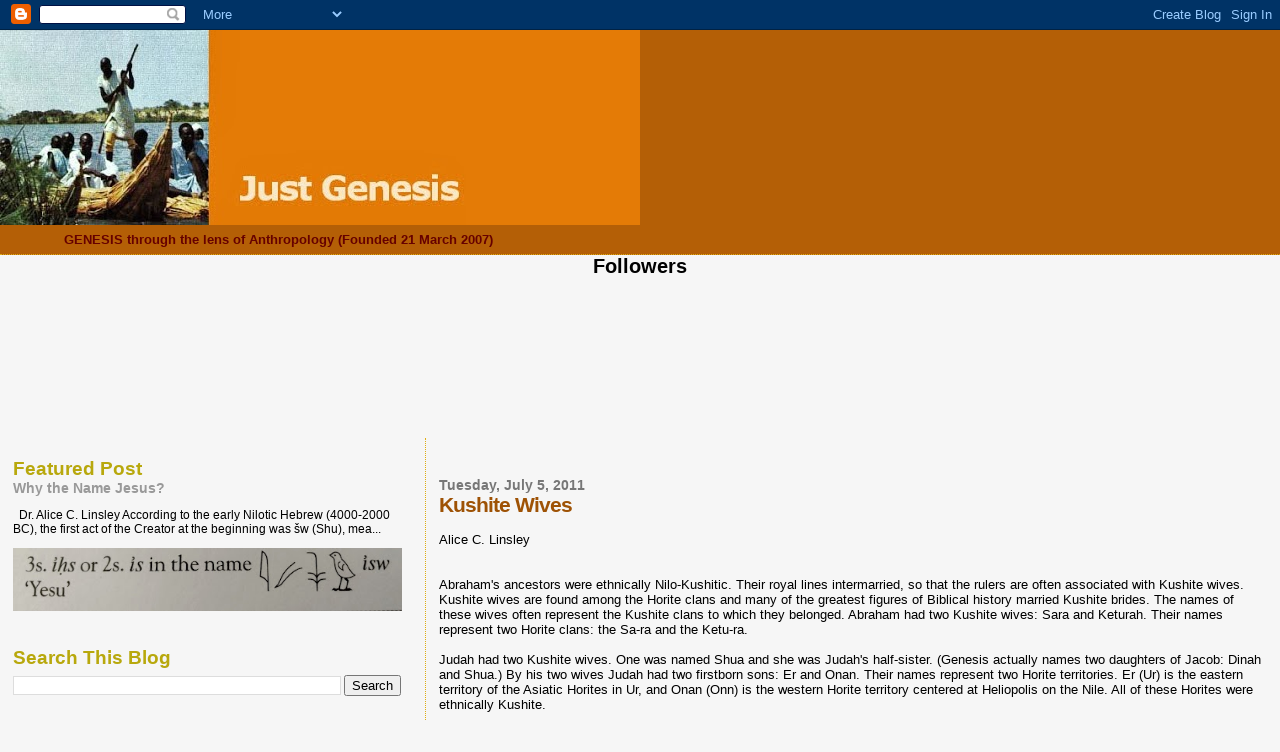

--- FILE ---
content_type: text/html; charset=UTF-8
request_url: https://jandyongenesis.blogspot.com/2008/12/sarahs-story.html
body_size: 16253
content:
<!DOCTYPE html>
<html dir='ltr'>
<head>
<link href='https://www.blogger.com/static/v1/widgets/2944754296-widget_css_bundle.css' rel='stylesheet' type='text/css'/>
<meta content='text/html; charset=UTF-8' http-equiv='Content-Type'/>
<meta content='blogger' name='generator'/>
<link href='https://jandyongenesis.blogspot.com/favicon.ico' rel='icon' type='image/x-icon'/>
<link href='http://jandyongenesis.blogspot.com/2008/12/sarahs-story.html' rel='canonical'/>
<link rel="alternate" type="application/atom+xml" title="Just Genesis                                                 - Atom" href="https://jandyongenesis.blogspot.com/feeds/posts/default" />
<link rel="alternate" type="application/rss+xml" title="Just Genesis                                                 - RSS" href="https://jandyongenesis.blogspot.com/feeds/posts/default?alt=rss" />
<link rel="service.post" type="application/atom+xml" title="Just Genesis                                                 - Atom" href="https://www.blogger.com/feeds/688820610845171516/posts/default" />

<link rel="alternate" type="application/atom+xml" title="Just Genesis                                                 - Atom" href="https://jandyongenesis.blogspot.com/feeds/3635670776581365325/comments/default" />
<!--Can't find substitution for tag [blog.ieCssRetrofitLinks]-->
<link href='https://blogger.googleusercontent.com/img/b/R29vZ2xl/AVvXsEh3KPZGnoyWMzZYiz1VPredagUQoVCjO0OAkhj6YJITGkf4XAv77TLubooOVSpvL3FaTTOHVDrieqHMgu2fR-EYd9_fh00tCoQZlD9AD7SBHiktjvj9wvZfKnNTM-YaKXxqyEsG8lW-jI6l/s320/Moses%2527+Family.JPG' rel='image_src'/>
<meta content='http://jandyongenesis.blogspot.com/2008/12/sarahs-story.html' property='og:url'/>
<meta content='Kushite Wives' property='og:title'/>
<meta content='  Alice C. Linsley    Abraham&#39;s ancestors were ethnically Nilo-Kushitic. Their royal lines intermarried, so that the rulers are often associ...' property='og:description'/>
<meta content='https://blogger.googleusercontent.com/img/b/R29vZ2xl/AVvXsEh3KPZGnoyWMzZYiz1VPredagUQoVCjO0OAkhj6YJITGkf4XAv77TLubooOVSpvL3FaTTOHVDrieqHMgu2fR-EYd9_fh00tCoQZlD9AD7SBHiktjvj9wvZfKnNTM-YaKXxqyEsG8lW-jI6l/w1200-h630-p-k-no-nu/Moses%2527+Family.JPG' property='og:image'/>
<title>Just Genesis                                                : Kushite Wives</title>
<style id='page-skin-1' type='text/css'><!--
/*
* Blogger Template Style
*
* Sand Dollar
* by Jason Sutter
* Updated by Blogger Team
*/
body {
margin:0px;
padding:0px;
background:#f6f6f6;
color:#000000;
font-size: small;
}
#outer-wrapper {
font:normal normal 100% 'Trebuchet MS',Trebuchet,Verdana,Sans-Serif;
}
a {
color:#DE7008;
}
a:hover {
color:#9E5205;
}
a img {
border-width: 0;
}
#content-wrapper {
padding-top: 0;
padding-right: 1em;
padding-bottom: 0;
padding-left: 1em;
}
@media all  {
div#main {
float:right;
width:66%;
padding-top:30px;
padding-right:0;
padding-bottom:10px;
padding-left:1em;
border-left:dotted 1px #e0ad12;
word-wrap: break-word; /* fix for long text breaking sidebar float in IE */
overflow: hidden;     /* fix for long non-text content breaking IE sidebar float */
}
div#sidebar {
margin-top:20px;
margin-right:0px;
margin-bottom:0px;
margin-left:0;
padding:0px;
text-align:left;
float: left;
width: 31%;
word-wrap: break-word; /* fix for long text breaking sidebar float in IE */
overflow: hidden;     /* fix for long non-text content breaking IE sidebar float */
}
}
@media handheld  {
div#main {
float:none;
width:90%;
}
div#sidebar {
padding-top:30px;
padding-right:7%;
padding-bottom:10px;
padding-left:3%;
}
}
#header {
padding-top:0px;
padding-right:0px;
padding-bottom:0px;
padding-left:0px;
margin-top:0px;
margin-right:0px;
margin-bottom:0px;
margin-left:0px;
border-bottom:dotted 1px #e0ad12;
background:#b45f06;
}
h1 a:link  {
text-decoration:none;
color:#F5DEB3
}
h1 a:visited  {
text-decoration:none;
color:#F5DEB3
}
h1,h2,h3 {
margin: 0;
}
h1 {
padding-top:25px;
padding-right:0px;
padding-bottom:10px;
padding-left:5%;
color:#F5DEB3;
background:#f6f6f6;
font:normal bold 300% Verdana,Sans-Serif;
letter-spacing:-2px;
}
h3.post-title {
color:#9E5205;
font:normal bold 160% Verdana,Sans-Serif;
letter-spacing:-1px;
}
h3.post-title a,
h3.post-title a:visited {
color: #9E5205;
}
h2.date-header  {
margin-top:10px;
margin-right:0px;
margin-bottom:0px;
margin-left:0px;
color:#777777;
font: normal bold 105% 'Trebuchet MS',Trebuchet,Verdana,Sans-serif;
}
h4 {
color:#aa0033;
}
#sidebar h2 {
color:#B8A80D;
margin:0px;
padding:0px;
font:normal bold 150% Verdana,Sans-serif;
}
#sidebar .widget {
margin-top:0px;
margin-right:0px;
margin-bottom:33px;
margin-left:0px;
padding-top:0px;
padding-right:0px;
padding-bottom:0px;
padding-left:0px;
font-size:95%;
}
#sidebar ul {
list-style-type:none;
padding-left: 0;
margin-top: 0;
}
#sidebar li {
margin-top:0px;
margin-right:0px;
margin-bottom:0px;
margin-left:0px;
padding-top:0px;
padding-right:0px;
padding-bottom:0px;
padding-left:0px;
list-style-type:none;
font-size:95%;
}
.description {
padding:0px;
margin-top:7px;
margin-right:12%;
margin-bottom:7px;
margin-left:5%;
color:#660000;
background:transparent;
font:bold 100% Verdana,Sans-Serif;
}
.post {
margin-top:0px;
margin-right:0px;
margin-bottom:30px;
margin-left:0px;
}
.post strong {
color:#000000;
font-weight:bold;
}
pre,code {
color:#999999;
}
strike {
color:#999999;
}
.post-footer  {
padding:0px;
margin:0px;
color:#444444;
font-size:80%;
}
.post-footer a {
border:none;
color:#968a0a;
text-decoration:none;
}
.post-footer a:hover {
text-decoration:underline;
}
#comments {
padding:0px;
font-size:110%;
font-weight:bold;
}
.comment-author {
margin-top: 10px;
}
.comment-body {
font-size:100%;
font-weight:normal;
color:black;
}
.comment-footer {
padding-bottom:20px;
color:#444444;
font-size:80%;
font-weight:normal;
display:inline;
margin-right:10px
}
.deleted-comment  {
font-style:italic;
color:gray;
}
.comment-link  {
margin-left:.6em;
}
.profile-textblock {
clear: both;
margin-left: 0;
}
.profile-img {
float: left;
margin-top: 0;
margin-right: 5px;
margin-bottom: 5px;
margin-left: 0;
border: 2px solid #f6f6f6;
}
#sidebar a:link  {
color:#999999;
text-decoration:none;
}
#sidebar a:active  {
color:#ff0000;
text-decoration:none;
}
#sidebar a:visited  {
color:sidebarlinkcolor;
text-decoration:none;
}
#sidebar a:hover {
color:#B8A80D;
text-decoration:none;
}
.feed-links {
clear: both;
line-height: 2.5em;
}
#blog-pager-newer-link {
float: left;
}
#blog-pager-older-link {
float: right;
}
#blog-pager {
text-align: center;
}
.clear {
clear: both;
}
.widget-content {
margin-top: 0.5em;
}
/** Tweaks for layout editor preview */
body#layout #outer-wrapper {
margin-top: 0;
}
body#layout #main,
body#layout #sidebar {
margin-top: 10px;
padding-top: 0;
}

--></style>
<link href='https://www.blogger.com/dyn-css/authorization.css?targetBlogID=688820610845171516&amp;zx=260f796f-5ed6-4472-82bc-da8d42d1e2af' media='none' onload='if(media!=&#39;all&#39;)media=&#39;all&#39;' rel='stylesheet'/><noscript><link href='https://www.blogger.com/dyn-css/authorization.css?targetBlogID=688820610845171516&amp;zx=260f796f-5ed6-4472-82bc-da8d42d1e2af' rel='stylesheet'/></noscript>
<meta name='google-adsense-platform-account' content='ca-host-pub-1556223355139109'/>
<meta name='google-adsense-platform-domain' content='blogspot.com'/>

</head>
<body>
<div class='navbar section' id='navbar'><div class='widget Navbar' data-version='1' id='Navbar1'><script type="text/javascript">
    function setAttributeOnload(object, attribute, val) {
      if(window.addEventListener) {
        window.addEventListener('load',
          function(){ object[attribute] = val; }, false);
      } else {
        window.attachEvent('onload', function(){ object[attribute] = val; });
      }
    }
  </script>
<div id="navbar-iframe-container"></div>
<script type="text/javascript" src="https://apis.google.com/js/platform.js"></script>
<script type="text/javascript">
      gapi.load("gapi.iframes:gapi.iframes.style.bubble", function() {
        if (gapi.iframes && gapi.iframes.getContext) {
          gapi.iframes.getContext().openChild({
              url: 'https://www.blogger.com/navbar/688820610845171516?po\x3d3635670776581365325\x26origin\x3dhttps://jandyongenesis.blogspot.com',
              where: document.getElementById("navbar-iframe-container"),
              id: "navbar-iframe"
          });
        }
      });
    </script><script type="text/javascript">
(function() {
var script = document.createElement('script');
script.type = 'text/javascript';
script.src = '//pagead2.googlesyndication.com/pagead/js/google_top_exp.js';
var head = document.getElementsByTagName('head')[0];
if (head) {
head.appendChild(script);
}})();
</script>
</div></div>
<div id='outer-wrapper'><div id='wrap2'>
<!-- skip links for text browsers -->
<span id='skiplinks' style='display:none;'>
<a href='#main'>skip to main </a> |
      <a href='#sidebar'>skip to sidebar</a>
</span>
<div id='header-wrapper'>
<div class='header section' id='header'><div class='widget Header' data-version='1' id='Header1'>
<div id='header-inner'>
<a href='https://jandyongenesis.blogspot.com/' style='display: block'>
<img alt='Just Genesis                                                ' height='195px; ' id='Header1_headerimg' src='https://blogger.googleusercontent.com/img/b/R29vZ2xl/AVvXsEhbh_IVhwe3C0jALlZbABZ6N2koSJHwamf6ZAHPyfoi3aa0hVbab7oYxhyphenhypheni_CxBDmFBuZZdDfTU61CvQLQiypNAeAfgqW_UPIzD8WjPMZMUnUWx9AjZmJ552yCC7GBdcNBUlGOg_SunfXAv/s640/Masthead.jpg' style='display: block' width='640px; '/>
</a>
<div class='descriptionwrapper'>
<p class='description'><span>GENESIS through the lens of Anthropology
(Founded 21 March 2007)</span></p>
</div>
</div>
</div></div>
</div>
<div id='content-wrapper'>
<div id='crosscol-wrapper' style='text-align:center'>
<div class='crosscol section' id='crosscol'><div class='widget Followers' data-version='1' id='Followers1'>
<h2 class='title'>Followers</h2>
<div class='widget-content'>
<div id='Followers1-wrapper'>
<div style='margin-right:2px;'>
<div><script type="text/javascript" src="https://apis.google.com/js/platform.js"></script>
<div id="followers-iframe-container"></div>
<script type="text/javascript">
    window.followersIframe = null;
    function followersIframeOpen(url) {
      gapi.load("gapi.iframes", function() {
        if (gapi.iframes && gapi.iframes.getContext) {
          window.followersIframe = gapi.iframes.getContext().openChild({
            url: url,
            where: document.getElementById("followers-iframe-container"),
            messageHandlersFilter: gapi.iframes.CROSS_ORIGIN_IFRAMES_FILTER,
            messageHandlers: {
              '_ready': function(obj) {
                window.followersIframe.getIframeEl().height = obj.height;
              },
              'reset': function() {
                window.followersIframe.close();
                followersIframeOpen("https://www.blogger.com/followers/frame/688820610845171516?colors\x3dCgt0cmFuc3BhcmVudBILdHJhbnNwYXJlbnQaByMwMDAwMDAiByM5OTk5OTkqByNmNmY2ZjYyByM5RTUyMDU6ByMwMDAwMDBCByM5OTk5OTlKByMwMDAwMDBSByM5OTk5OTlaC3RyYW5zcGFyZW50\x26pageSize\x3d21\x26hl\x3den\x26origin\x3dhttps://jandyongenesis.blogspot.com");
              },
              'open': function(url) {
                window.followersIframe.close();
                followersIframeOpen(url);
              }
            }
          });
        }
      });
    }
    followersIframeOpen("https://www.blogger.com/followers/frame/688820610845171516?colors\x3dCgt0cmFuc3BhcmVudBILdHJhbnNwYXJlbnQaByMwMDAwMDAiByM5OTk5OTkqByNmNmY2ZjYyByM5RTUyMDU6ByMwMDAwMDBCByM5OTk5OTlKByMwMDAwMDBSByM5OTk5OTlaC3RyYW5zcGFyZW50\x26pageSize\x3d21\x26hl\x3den\x26origin\x3dhttps://jandyongenesis.blogspot.com");
  </script></div>
</div>
</div>
<div class='clear'></div>
</div>
</div></div>
</div>
<div id='main-wrapper'>
<div class='main section' id='main'><div class='widget Blog' data-version='1' id='Blog1'>
<div class='blog-posts hfeed'>

          <div class="date-outer">
        
<h2 class='date-header'><span>Tuesday, July 5, 2011</span></h2>

          <div class="date-posts">
        
<div class='post-outer'>
<div class='post hentry uncustomized-post-template' itemprop='blogPost' itemscope='itemscope' itemtype='http://schema.org/BlogPosting'>
<meta content='https://blogger.googleusercontent.com/img/b/R29vZ2xl/AVvXsEh3KPZGnoyWMzZYiz1VPredagUQoVCjO0OAkhj6YJITGkf4XAv77TLubooOVSpvL3FaTTOHVDrieqHMgu2fR-EYd9_fh00tCoQZlD9AD7SBHiktjvj9wvZfKnNTM-YaKXxqyEsG8lW-jI6l/s320/Moses%2527+Family.JPG' itemprop='image_url'/>
<meta content='688820610845171516' itemprop='blogId'/>
<meta content='3635670776581365325' itemprop='postId'/>
<a name='3635670776581365325'></a>
<h3 class='post-title entry-title' itemprop='name'>
Kushite Wives
</h3>
<div class='post-header'>
<div class='post-header-line-1'></div>
</div>
<div class='post-body entry-content' id='post-body-3635670776581365325' itemprop='description articleBody'>
<div dir="ltr" style="text-align: left;" trbidi="on">
<br />
Alice C. Linsley<br />
<br />
<br />
Abraham's ancestors were ethnically&nbsp;Nilo-Kushitic. Their royal lines intermarried, so that the rulers are often associated with Kushite wives.&nbsp; Kushite wives are found among the Horite clans and many of the greatest figures of Biblical history married Kushite brides.&nbsp;The names of these wives often represent the Kushite clans to which they belonged. Abraham had two Kushite wives: Sara and Keturah.&nbsp;Their names represent two Horite clans: the Sa-ra and the Ketu-ra.<br />
<br />
Judah had two Kushite wives. One was named Shua and she was Judah's half-sister. (Genesis actually names two daughters of Jacob: Dinah and Shua.) By his two wives Judah had two firstborn sons: Er and Onan. Their names represent two Horite territories. Er (Ur) is the eastern territory of the Asiatic Horites in Ur, and Onan (Onn) is the western Horite territory centered at&nbsp;Heliopolis&nbsp;on the Nile. All of these Horites were ethnically Kushite.<br />
<br />
Er would have been Judah&#8217;s firstborn son by his &#8220;Canaanite&#8221; wife, the daughter of Shua. Shua is a woman&#8217;s name and related to the word Y&#8217;shua, meaning salvation. The first Shua is mentioned in 1 Chronicles 7:32 as the daughter of Eber. She lived seven generations before Judah in the land of Canaan. Evidently one of her descendants married Judah. <br />
<br />
Moses also married a Kushite wife, his half-sister.&nbsp; Moses' father and mother were Kushites. His father's name was <em>Amram</em> which designates a ruler among Abraham's Horite people.&nbsp;This is the origin of the word Aramean, which also refers to the language spoken by the Asiatic Horites who lived in the territory of Aram, the son of Shem (Gen. 10:22). He is the first Aram mentioned in the Bible.&nbsp;That his throne continued is evident from the fact that he had a descendant named Aram.&nbsp;Aram the Younger was the son of Kemuel, Abraham's nephew (Gen. 22:21). Rebecca was Aram's niece.<br />
<br />
Aram the Elder apparently had two wives.&nbsp; One resided in Aram and the other in Paddan-Aram.&nbsp; Rebecca lived in Paddan-Aram.<br />
<br />
<br />
Abraham&#8217;s Two Wives Were Ethnically Kushites<br />
<br />
Let us consider the case of Abraham&#8217;s two wives, Sa-ra and Ketu-ra. Both are named for Kushitic clans and were the daughters of Horite rulers, as evidenced by the name of their God, <em>Ra</em>. Sara was the daughter of Terah who controlled the Euphrates between Ur and Haran. After Abraham settled in Canaan, she resided at Hebron. She was Abraham's wife&nbsp;and his half-sister. They had the same father, but different mothers (Gen. 20:12). In other words, their father Terah had two wives.<br />
<br />
This information is consistent with the kinship pattern of Kushite rulers who maintained two wives in separate households on a north-south axis. One wife was a half-sister and the other was a patrilineal cousin or niece.<br />
<br />
The Sara constitute the largest population group in Chad. Sara society is organized by patrilineal descent from a common male ancestor. There is a 3-clan confederation such as characterizes Abraham's people. The qir ka are the eastern Sara, the qin ka are those living in central Chad, and the qel ka are the western groups. According to legend, there were giants among them. (The Sara make up to 30% of Chad's population. About a sixth are Christians and live in southern Chad. The Sara people include the Ngambaye, Mbaye, and Goulaye.)<br />
<br />
Sara&#8217;s name is associated with laughter twice in Genesis. She laughed when she heard that she would have a son (Gen. 18:13) and she laughed when her son was born (Gen. 21:6). Here we have recognition of a linguistic connect to Abraham&#8217;s Kushite ancestors. The initial צ&#1456;ח&#1465;ק (in a rare participial form) refers to Sara's joyful laughter upon giving birth to a son. This relates the name Sara is derived to the Kushite word <em>saran</em>, meaning joy. The final N enhances laughter to joy. The word <em>saran</em> is also found in Hindi and is usually translated refuge. The word was probably introduced into India by the ancient Sudra (Sudanese) who established the Har-appa civilization. (Har-appa means Horus is Father.)<br />
<br />
Genesis tells us that the name of Sara's son is also associated with laughter. The name Isaac is Yitzak in Hebrew. Here we see the root <em>zak</em> which means laughter in Amharic. <br />
<br />
The association of laughter with the name Sara is suggested by the Hausa verb to laugh which is <em>dara</em>. Dara and Sara may be regarded as cognates since the letters d and s are interchangeable in the Proto-Saharan languages spoken by Abraham&#8217;s Kushite ancestors. <br />
<br />
Ketu-ra was named for the Ketu-Jebu, a <a href="http://jandyongenesis.blogspot.com/2009/07/jebusites-unveiled.html">branch of the biblical Jebusites</a>. She was the daughter of Joktan who controlled the well and the metalworking industry at Beer-Sheba and its surrounding area. These wives marked the northern and southern boundaries of Abraham&#8217;s territory.<br />
<br />
<br />
Two Wives Represent Two Thrones<br />
<br />
Sarah was Abraham's sister wife and <a href="http://jandyongenesis.blogspot.com/2008/06/keturah-wife-or-concubine.html">Keturah</a> was Abraham's cousin wife. The cousin wives named their firstborn sons after their fathers, a pattern that makes it possible to trace their family lines. As <a href="http://jandyongenesis.blogspot.com/2007/05/lamech-segment-analysis.html">Levi-Strauss noted in 1949</a>, in a patrilineal system the mother and son do not belong to the same clan. In Genesis we have evidence that the firstborn of the cousin bride belonged to the bride's father's house, not to her husband's house. So Keturah's firstborn ascended to the throne of his maternal grandfather, after whom he was named.&nbsp;The firstborn of the sister-wife ascended to the throne of his biological father. So Issac ruled after Abraham while Joktan, Keturah's firstborn son, ruled after Joktan the Elder. He is the progenitor of the Joktanite clans of Arabia.<br />
<br />
Sarah's brother was Haran, a name connected to Harun which is the Arabic form of the name Aaron. Aaron's father was Amram. (Ran is&nbsp;the linguistic equivalent to ram, meaning exalted or ruler.) Abraham and his two wives&nbsp;belonged to&nbsp;the great ruling clans of the <a href="http://jandyongenesis.blogspot.com/2009/03/afro-asiatic-dominion.html">Afro-Asiatic Dominion</a>. They&nbsp;controlled the major water systems from the Nile to the great rivers of Pakistan and India.<br />
<br />
Har-ran means "mountain of Ran/chief" just as har-meni means "mountain of Meni."&nbsp; Mount Meni is&nbsp;the likely location of <a href="http://jandyongenesis.blogspot.com/2009/01/noahs-ark.html">Noah's Ark</a>.&nbsp;Today is is called&nbsp;is "Mount Kenya"&nbsp;in East Africa, but the assumption persists that the ark landed in the Ararat mountains of (H)Ar-menia. <em>Ararat</em> is the Arabic word for vehemence.<br />
<br />
Since&nbsp;<em>ran</em> is the equivalent of <em>ram</em>, Ha-ram would then be equivalent to (H)Aram. This refers to the Aramaean kingdom (see map).&nbsp;Aram&nbsp;and Paddan-Aram were two settlement in this kingdom.&nbsp; Rebekah came from Paddan-Aram ("field belonging to Aram") to marry Isaac in Beersheba. Aram&nbsp;means "exalted."&nbsp; The name can be traced from Shem to one of Nahor the Elder's grandsons. It is the same root as Amram, the name of Moses' father. He too was a Kushite ruler-priest with two wives. Ishar was his cousin/niece wife and Jochebed was his half-sister wife.<br />
<br />
<div class="separator" style="clear: both; text-align: center;">
<a href="https://blogger.googleusercontent.com/img/b/R29vZ2xl/AVvXsEh3KPZGnoyWMzZYiz1VPredagUQoVCjO0OAkhj6YJITGkf4XAv77TLubooOVSpvL3FaTTOHVDrieqHMgu2fR-EYd9_fh00tCoQZlD9AD7SBHiktjvj9wvZfKnNTM-YaKXxqyEsG8lW-jI6l/s1600/Moses%2527+Family.JPG" imageanchor="1" style="margin-left: 1em; margin-right: 1em;"><img border="0" height="295" i="i" src="https://blogger.googleusercontent.com/img/b/R29vZ2xl/AVvXsEh3KPZGnoyWMzZYiz1VPredagUQoVCjO0OAkhj6YJITGkf4XAv77TLubooOVSpvL3FaTTOHVDrieqHMgu2fR-EYd9_fh00tCoQZlD9AD7SBHiktjvj9wvZfKnNTM-YaKXxqyEsG8lW-jI6l/s320/Moses%2527+Family.JPG" true="true" width="320" /></a></div>
<div class="separator" style="clear: both; text-align: center;">
<br /></div>
<div align="left" class="separator" style="clear: both; text-align: center;">
<br /></div>
<div class="separator" style="clear: both; text-align: left;">
Now it makes sense that Moses married a Kushite wife (Numbers 12:1). She would have been his half-sister and the wife of his youth. Zipporah was his patrilineal cousin or niece who he married later.&#65279; This is the marriage and asendancy pattern unique to the Kushite rulers who were devotees of <a href="http://jandyongenesis.blogspot.com/2009/06/son-of-god.html">Horus who was called "son of God</a>."</div>
<div class="separator" style="clear: both; text-align: left;">
<br /></div>
<div class="separator" style="clear: both; text-align: left;">
This also explains why Korah resisted Moses' leadership. As the firstborn of Amram by his cousin-wife, and&nbsp;Moses' elder brother, Korah's right to rule was supported by a long-standing tradition of primogeniture (right of the firstborn son). This pattern was often over-ruled by God who came to the aid of <a href="http://jandyongenesis.blogspot.com/2011/06/sent-away-sons.html">sent-away sons</a> to whom He delivered a kingdom. Many of the Bible's greatest figures were sent-away sons. These include Abraham, Ishmael, Jacob, Moses, and David.&nbsp;<span style="background-color: #f6f6f6;">The eternal Christ was sent-away in the
sense that He left His preincarnate glory with the Father before all the
worlds were created to come to this earth, sent by the Father for the
redemption of sinners.</span></div>
<div class="MsoNormal" style="background: rgb(246, 246, 246);">
<o:p></o:p><br /></div>
<br />
<br />
Related reading: <a href="http://jandyongenesis.blogspot.com/2009/03/pattern-of-two-wives.html">The Pattern of Two Wives</a>; <a href="http://jandyongenesis.blogspot.com/2011/01/who-were-kushites.html">Who Were the Kushites?</a>; <a href="http://jandyongenesis.blogspot.com/2011/01/who-were-horites.html">Who Were the Horites?</a>; <a href="http://jandyongenesis.blogspot.com/2010/07/saras-laughter.html">Sarah's Laughter</a>; <a href="http://jandyongenesis.blogspot.com/2010/05/nigerian-boundary-of-sheba-jebu-joktan.html">The Nigerian Boundary of the Jebu-Sheba-Joktan Confederation</a><br />
<br /></div>
<div style='clear: both;'></div>
</div>
<div class='post-footer'>
<div class='post-footer-line post-footer-line-1'>
<span class='post-author vcard'>
Posted by
<span class='fn' itemprop='author' itemscope='itemscope' itemtype='http://schema.org/Person'>
<meta content='https://www.blogger.com/profile/13069827354696169270' itemprop='url'/>
<a class='g-profile' href='https://www.blogger.com/profile/13069827354696169270' rel='author' title='author profile'>
<span itemprop='name'>Alice C. Linsley</span>
</a>
</span>
</span>
<span class='post-timestamp'>
at
<meta content='http://jandyongenesis.blogspot.com/2008/12/sarahs-story.html' itemprop='url'/>
<a class='timestamp-link' href='https://jandyongenesis.blogspot.com/2008/12/sarahs-story.html' rel='bookmark' title='permanent link'><abbr class='published' itemprop='datePublished' title='2011-07-05T02:00:00-07:00'>2:00&#8239;AM</abbr></a>
</span>
<span class='post-comment-link'>
</span>
<span class='post-icons'>
<span class='item-action'>
<a href='https://www.blogger.com/email-post/688820610845171516/3635670776581365325' title='Email Post'>
<img alt='' class='icon-action' height='13' src='https://resources.blogblog.com/img/icon18_email.gif' width='18'/>
</a>
</span>
<span class='item-control blog-admin pid-1241461601'>
<a href='https://www.blogger.com/post-edit.g?blogID=688820610845171516&postID=3635670776581365325&from=pencil' title='Edit Post'>
<img alt='' class='icon-action' height='18' src='https://resources.blogblog.com/img/icon18_edit_allbkg.gif' width='18'/>
</a>
</span>
</span>
<div class='post-share-buttons goog-inline-block'>
</div>
</div>
<div class='post-footer-line post-footer-line-2'>
<span class='post-labels'>
Labels:
<a href='https://jandyongenesis.blogspot.com/search/label/Horites' rel='tag'>Horites</a>,
<a href='https://jandyongenesis.blogspot.com/search/label/Keturah' rel='tag'>Keturah</a>,
<a href='https://jandyongenesis.blogspot.com/search/label/kinship%20pattern' rel='tag'>kinship pattern</a>,
<a href='https://jandyongenesis.blogspot.com/search/label/Kushites' rel='tag'>Kushites</a>,
<a href='https://jandyongenesis.blogspot.com/search/label/Moses' rel='tag'>Moses</a>,
<a href='https://jandyongenesis.blogspot.com/search/label/Sarah' rel='tag'>Sarah</a>
</span>
</div>
<div class='post-footer-line post-footer-line-3'>
<span class='post-location'>
</span>
</div>
</div>
</div>
<div class='comments' id='comments'>
<a name='comments'></a>
<h4>4 comments:</h4>
<div id='Blog1_comments-block-wrapper'>
<dl class='avatar-comment-indent' id='comments-block'>
<dt class='comment-author ' id='c8222454506661291392'>
<a name='c8222454506661291392'></a>
<div class="avatar-image-container avatar-stock"><span dir="ltr"><img src="//resources.blogblog.com/img/blank.gif" width="35" height="35" alt="" title="Anonymous">

</span></div>
Anonymous
said...
</dt>
<dd class='comment-body' id='Blog1_cmt-8222454506661291392'>
<p>
I find your writings and interpretations interesting. Would you mind telling us where you get your information? For instance, if you reference something from the Bible, would you tell us where? And if it isn&#39;t, the same?
</p>
</dd>
<dd class='comment-footer'>
<span class='comment-timestamp'>
<a href='https://jandyongenesis.blogspot.com/2008/12/sarahs-story.html?showComment=1316733062806#c8222454506661291392' title='comment permalink'>
September 22, 2011 at 4:11&#8239;PM
</a>
<span class='item-control blog-admin pid-313747896'>
<a class='comment-delete' href='https://www.blogger.com/comment/delete/688820610845171516/8222454506661291392' title='Delete Comment'>
<img src='https://resources.blogblog.com/img/icon_delete13.gif'/>
</a>
</span>
</span>
</dd>
<dt class='comment-author blog-author' id='c8760213702169108088'>
<a name='c8760213702169108088'></a>
<div class="avatar-image-container vcard"><span dir="ltr"><a href="https://www.blogger.com/profile/13069827354696169270" target="" rel="nofollow" onclick="" class="avatar-hovercard" id="av-8760213702169108088-13069827354696169270"><img src="https://resources.blogblog.com/img/blank.gif" width="35" height="35" class="delayLoad" style="display: none;" longdesc="//4.bp.blogspot.com/-fIBNlhT3QF4/ZLSFkv4fGCI/AAAAAAAAT2Y/Coet7-KK-D4OQ8ZNWpjCrPqvs4tnwourgCK4BGAYYCw/s35/Alice%252BOAC%252B2018.jpg" alt="" title="Alice C. Linsley">

<noscript><img src="//4.bp.blogspot.com/-fIBNlhT3QF4/ZLSFkv4fGCI/AAAAAAAAT2Y/Coet7-KK-D4OQ8ZNWpjCrPqvs4tnwourgCK4BGAYYCw/s35/Alice%252BOAC%252B2018.jpg" width="35" height="35" class="photo" alt=""></noscript></a></span></div>
<a href='https://www.blogger.com/profile/13069827354696169270' rel='nofollow'>Alice C. Linsley</a>
said...
</dt>
<dd class='comment-body' id='Blog1_cmt-8760213702169108088'>
<p>
I will try to be more diligent about citing biblical references.  Thanks.  <br /><br />The genealogical segments appear in diagram form at this blog and they involve mutiple verses in more than one chapter. For example the Genesis 4 and 5 king lists, as here:<br />http://jandyongenesis.blogspot.com/2010/07/analysis-of-genesis-4-and-5-king-lists.html
</p>
</dd>
<dd class='comment-footer'>
<span class='comment-timestamp'>
<a href='https://jandyongenesis.blogspot.com/2008/12/sarahs-story.html?showComment=1316788459202#c8760213702169108088' title='comment permalink'>
September 23, 2011 at 7:34&#8239;AM
</a>
<span class='item-control blog-admin pid-1241461601'>
<a class='comment-delete' href='https://www.blogger.com/comment/delete/688820610845171516/8760213702169108088' title='Delete Comment'>
<img src='https://resources.blogblog.com/img/icon_delete13.gif'/>
</a>
</span>
</span>
</dd>
<dt class='comment-author ' id='c3388614106251214798'>
<a name='c3388614106251214798'></a>
<div class="avatar-image-container avatar-stock"><span dir="ltr"><img src="//resources.blogblog.com/img/blank.gif" width="35" height="35" alt="" title="Anonymous">

</span></div>
Anonymous
said...
</dt>
<dd class='comment-body' id='Blog1_cmt-3388614106251214798'>
<p>
Hi Alice,<br /><br />I often wondered what was so significant about Sarah, Rebekah and Leah and Raquel lineages that the promised sons had to come from their wombs and could not come from any other women, outside of their blood line? If the man carries the seed was it not enough for Abraham to have children with any woman and be accepted?<br /><br />Does tribal lineage come from the mother or the father. This is an ongoing debate between Orthodox Jews and Karites.<br /><br />Thanks<br /><br />Abshalom
</p>
</dd>
<dd class='comment-footer'>
<span class='comment-timestamp'>
<a href='https://jandyongenesis.blogspot.com/2008/12/sarahs-story.html?showComment=1345812727479#c3388614106251214798' title='comment permalink'>
August 24, 2012 at 5:52&#8239;AM
</a>
<span class='item-control blog-admin pid-313747896'>
<a class='comment-delete' href='https://www.blogger.com/comment/delete/688820610845171516/3388614106251214798' title='Delete Comment'>
<img src='https://resources.blogblog.com/img/icon_delete13.gif'/>
</a>
</span>
</span>
</dd>
<dt class='comment-author blog-author' id='c1448947467074618883'>
<a name='c1448947467074618883'></a>
<div class="avatar-image-container vcard"><span dir="ltr"><a href="https://www.blogger.com/profile/13069827354696169270" target="" rel="nofollow" onclick="" class="avatar-hovercard" id="av-1448947467074618883-13069827354696169270"><img src="https://resources.blogblog.com/img/blank.gif" width="35" height="35" class="delayLoad" style="display: none;" longdesc="//4.bp.blogspot.com/-fIBNlhT3QF4/ZLSFkv4fGCI/AAAAAAAAT2Y/Coet7-KK-D4OQ8ZNWpjCrPqvs4tnwourgCK4BGAYYCw/s35/Alice%252BOAC%252B2018.jpg" alt="" title="Alice C. Linsley">

<noscript><img src="//4.bp.blogspot.com/-fIBNlhT3QF4/ZLSFkv4fGCI/AAAAAAAAT2Y/Coet7-KK-D4OQ8ZNWpjCrPqvs4tnwourgCK4BGAYYCw/s35/Alice%252BOAC%252B2018.jpg" width="35" height="35" class="photo" alt=""></noscript></a></span></div>
<a href='https://www.blogger.com/profile/13069827354696169270' rel='nofollow'>Alice C. Linsley</a>
said...
</dt>
<dd class='comment-body' id='Blog1_cmt-1448947467074618883'>
<p>
Abshalom,<br /><br />Shalom! I recommend reading this 7-part series on The Social Structure of the Biblical Hebrew.<br /><br />http://jandyongenesis.blogspot.com/2017/10/the-social-structure-of-biblical-hebrew.html<br /><br />Orthodox Jews take their information from the Talmud. The Talmud often contradicts the data of the Hebrew Bible. I have come to be rather suspicious of Orthodox Jewish interpretation of their history. This explains why:<br /><br />http://biblicalanthropology.blogspot.com/2017/11/biblical-anthropology-is-work-of.html<br /><br />The Karite history includes sources of important information that the rabbis ignore. <br /><br /><br />
</p>
</dd>
<dd class='comment-footer'>
<span class='comment-timestamp'>
<a href='https://jandyongenesis.blogspot.com/2008/12/sarahs-story.html?showComment=1511799023607#c1448947467074618883' title='comment permalink'>
November 27, 2017 at 9:10&#8239;AM
</a>
<span class='item-control blog-admin pid-1241461601'>
<a class='comment-delete' href='https://www.blogger.com/comment/delete/688820610845171516/1448947467074618883' title='Delete Comment'>
<img src='https://resources.blogblog.com/img/icon_delete13.gif'/>
</a>
</span>
</span>
</dd>
</dl>
</div>
<p class='comment-footer'>
<a href='https://www.blogger.com/comment/fullpage/post/688820610845171516/3635670776581365325' onclick=''>Post a Comment</a>
</p>
</div>
</div>

        </div></div>
      
</div>
<div class='blog-pager' id='blog-pager'>
<span id='blog-pager-newer-link'>
<a class='blog-pager-newer-link' href='https://jandyongenesis.blogspot.com/2011/07/ossuary-of-miriam-daughter-of-yshua.html' id='Blog1_blog-pager-newer-link' title='Newer Post'>Newer Post</a>
</span>
<span id='blog-pager-older-link'>
<a class='blog-pager-older-link' href='https://jandyongenesis.blogspot.com/2011/07/nilotic-kushitic-celestial-archetypes.html' id='Blog1_blog-pager-older-link' title='Older Post'>Older Post</a>
</span>
<a class='home-link' href='https://jandyongenesis.blogspot.com/'>Home</a>
</div>
<div class='clear'></div>
<div class='post-feeds'>
<div class='feed-links'>
Subscribe to:
<a class='feed-link' href='https://jandyongenesis.blogspot.com/feeds/3635670776581365325/comments/default' target='_blank' type='application/atom+xml'>Post Comments (Atom)</a>
</div>
</div>
</div></div>
</div>
<div id='sidebar-wrapper'>
<div class='sidebar section' id='sidebar'><div class='widget FeaturedPost' data-version='1' id='FeaturedPost1'>
<h2 class='title'>Featured Post</h2>
<div class='post-summary'>
<h3><a href='https://jandyongenesis.blogspot.com/2025/09/why-name-jesus.html'>Why the Name Jesus?</a></h3>
<p>
&#160; Dr. Alice C. Linsley According to the early Nilotic Hebrew (4000-2000 BC), the first act of the Creator at the beginning was šw (Shu), mea...
</p>
<img class='image' src='https://blogger.googleusercontent.com/img/b/R29vZ2xl/[base64]/w501-h92/Yesu%20Hieroglyph%203.jpg'/>
</div>
<style type='text/css'>
    .image {
      width: 100%;
    }
  </style>
<div class='clear'></div>
</div><div class='widget BlogSearch' data-version='1' id='BlogSearch1'>
<h2 class='title'>Search This Blog</h2>
<div class='widget-content'>
<div id='BlogSearch1_form'>
<form action='https://jandyongenesis.blogspot.com/search' class='gsc-search-box' target='_top'>
<table cellpadding='0' cellspacing='0' class='gsc-search-box'>
<tbody>
<tr>
<td class='gsc-input'>
<input autocomplete='off' class='gsc-input' name='q' size='10' title='search' type='text' value=''/>
</td>
<td class='gsc-search-button'>
<input class='gsc-search-button' title='search' type='submit' value='Search'/>
</td>
</tr>
</tbody>
</table>
</form>
</div>
</div>
<div class='clear'></div>
</div><div class='widget PopularPosts' data-version='1' id='PopularPosts1'>
<h2>Popular Posts</h2>
<div class='widget-content popular-posts'>
<ul>
<li>
<div class='item-content'>
<div class='item-thumbnail'>
<a href='https://jandyongenesis.blogspot.com/2011/02/what-color-was-abraham.html' target='_blank'>
<img alt='' border='0' src='https://blogger.googleusercontent.com/img/b/R29vZ2xl/AVvXsEgbNMccJy6PDnP8CrnVu1VK75Vz0pThrggLMhXIcngyE_mM5WbnBXpQfn6gwxA8-CwR_twGcAD9bst0yaF6a_P61EBkyR5cDKi4YjFRM6gmMuNwOCBYe_Wk2yt2j8NaqVDudbm_TqrjT2Y/w72-h72-p-k-no-nu/Idumea+(1).jpg'/>
</a>
</div>
<div class='item-title'><a href='https://jandyongenesis.blogspot.com/2011/02/what-color-was-abraham.html'>What Color Was Abraham?</a></div>
<div class='item-snippet'> Alice C. Linsley A question that is often asked concerns Abraham&#39;s appearance. The best answer, based on the biblical data, is that Abr...</div>
</div>
<div style='clear: both;'></div>
</li>
<li>
<div class='item-content'>
<div class='item-thumbnail'>
<a href='https://jandyongenesis.blogspot.com/2014/04/index-of-topics-at-just-genesis.html' target='_blank'>
<img alt='' border='0' src='https://blogger.googleusercontent.com/img/b/R29vZ2xl/AVvXsEjNCViPMzO0xsxjGQvv9_Sbdlabu0cRqYBMhP3AgIlWwjMbzeG64HunK5Q8djts-qoFKpvSTKBOqqaGfa8c13AOCRTAcHud1In981INS2vGlYsmT84JoUqMTY0kQkQ5AoIEH5HCTRo3fuWM/w72-h72-p-k-no-nu/Masthead.jpg'/>
</a>
</div>
<div class='item-title'><a href='https://jandyongenesis.blogspot.com/2014/04/index-of-topics-at-just-genesis.html'>Index of Topics at JUST GENESIS</a></div>
<div class='item-snippet'>        Just Genesis  presents the latest research on the book of Genesis drawing on the disciplines of cultural anthropology, archaeology, ...</div>
</div>
<div style='clear: both;'></div>
</li>
<li>
<div class='item-content'>
<div class='item-thumbnail'>
<a href='https://jandyongenesis.blogspot.com/2009/04/moses-two-wives.html' target='_blank'>
<img alt='' border='0' src='https://blogger.googleusercontent.com/img/b/R29vZ2xl/AVvXsEhnYG1OGVJ8Tej6B3wGRYPx38Sle9BDpUC8Sk813BS6PeRK9sWu2_WKP7Krp22vNAlRzddAHEybeM-TK6MyS1-Ifp2Sm1PiflHRjk8duTOLAWS-L-uhU2Qmm4-EU25WuuajXFVu2EJiiM_F/w72-h72-p-k-no-nu/Moses&#39;_Family.jpg'/>
</a>
</div>
<div class='item-title'><a href='https://jandyongenesis.blogspot.com/2009/04/moses-two-wives.html'>Moses's Wives and Brothers</a></div>
<div class='item-snippet'>  Analysis of the marriage and ascendancy structure of Moses&#39; family reveals the distinctive pattern of the Horite Hebrew ruler-priest c...</div>
</div>
<div style='clear: both;'></div>
</li>
<li>
<div class='item-content'>
<div class='item-thumbnail'>
<a href='https://jandyongenesis.blogspot.com/2009/12/was-abraham-pagan.html' target='_blank'>
<img alt='' border='0' src='https://blogger.googleusercontent.com/img/b/R29vZ2xl/AVvXsEhxOnV4gG1P7_EDcV96EnGDkUsRDtOophkh_S4kWovDr-SeksY5rNPnUFqhWeBU8o6Iz-3zwLAk7iPyxG28Yus2OP-jIcYoB5xYKjyMJMRax3etAZqsfRapJeGNR8Bx_jCQkUVIDBeNmX0/w72-h72-p-k-no-nu/Mt.+Moriah.jpg'/>
</a>
</div>
<div class='item-title'><a href='https://jandyongenesis.blogspot.com/2009/12/was-abraham-pagan.html'>Was Abraham an Idol Worshiper?</a></div>
<div class='item-snippet'>Father Abraham, justified by faith, saw the promise of the Son to come and believed! Jesus said to the unbelievers,&#160;&quot;Your father Abraha...</div>
</div>
<div style='clear: both;'></div>
</li>
<li>
<div class='item-content'>
<div class='item-thumbnail'>
<a href='https://jandyongenesis.blogspot.com/2008/10/abrahams-first-born-son.html' target='_blank'>
<img alt='' border='0' src='https://blogger.googleusercontent.com/img/b/R29vZ2xl/AVvXsEhd2jXbFF_QNHtzZ2jBLAlHUE0UKFk-YPt1OTXmg3KlYmPRbXeeygtsHZ9U_zgXc0D7O1uVYu3GkSHdxLlnKxKX9xZoNXhKd5B4GrrGXxW5DWvOLtD6vm2ZIkccRLHdO8qAj_4bxXtFQtYr/w72-h72-p-k-no-nu/Joktanite+Tribes.jpg'/>
</a>
</div>
<div class='item-title'><a href='https://jandyongenesis.blogspot.com/2008/10/abrahams-first-born-son.html'>Abraham's Firstborn Son</a></div>
<div class='item-snippet'>   Following the custom of his Horite  forefathers, Abraham had two wives. Sarah was his half-sister wife and Keturah was his patrilineal co...</div>
</div>
<div style='clear: both;'></div>
</li>
<li>
<div class='item-content'>
<div class='item-thumbnail'>
<a href='https://jandyongenesis.blogspot.com/2012/01/kindling-of-ancient-memory.html' target='_blank'>
<img alt='' border='0' src='https://blogger.googleusercontent.com/img/b/R29vZ2xl/AVvXsEiEyBWuvPdsx__uKaXYzmNcFzTYbr7qMJoAqMhxQjHBzpsUBRZ19YG0yAZZncHtB6GUrWH81mF9eGhMeo6IgCPmgDKwjQl6Qk5CEieKbncC8PAWrl8Px0nRrDMw7PT8tA8egiTO24PS5XkO/w72-h72-p-k-no-nu/Haplogroup+X+density.png'/>
</a>
</div>
<div class='item-title'><a href='https://jandyongenesis.blogspot.com/2012/01/kindling-of-ancient-memory.html'>A Kindling of Ancient Memory</a></div>
<div class='item-snippet'>  A Kindling of Ancient Memory (A&#39; beothachadh na cuimhne aosda )   Alice C. Linsley    I&#39;ve been corresponding with a&#160;descendant of...</div>
</div>
<div style='clear: both;'></div>
</li>
<li>
<div class='item-content'>
<div class='item-thumbnail'>
<a href='https://jandyongenesis.blogspot.com/2013/10/isaacs-second-marriage.html' target='_blank'>
<img alt='' border='0' src='https://blogger.googleusercontent.com/img/b/R29vZ2xl/AVvXsEhyg4gDNkkdsChP_sv-CPSttf8wRbbsDioAZs31XRjRMdPCfeFbpZTszsGJ7O1RrL1SOxRU7qUhl0-axd4sI4iGVnS9azgXCMbtsSM98_hC8K8DkjxyidXc65E-RJ1z8zno8Fwt6zGZlBc/w72-h72-p-k-no-nu/Idumea+%25281%2529.jpg'/>
</a>
</div>
<div class='item-title'><a href='https://jandyongenesis.blogspot.com/2013/10/isaacs-second-marriage.html'>Isaac's Second Marriage</a></div>
<div class='item-snippet'>  Alice C. Linsley    Isaac was the proper heir to Abraham&#39;s holdings in Edom. Abraham&#39;s territory extended on a north-south axis be...</div>
</div>
<div style='clear: both;'></div>
</li>
<li>
<div class='item-content'>
<div class='item-thumbnail'>
<a href='https://jandyongenesis.blogspot.com/2008/06/keturah-wife-or-concubine.html' target='_blank'>
<img alt='' border='0' src='https://blogger.googleusercontent.com/img/b/R29vZ2xl/AVvXsEhicqaxklwjFK6uCz3Uui3jgchT3wGRbrbguKaLJMu776DfNsoLLSvjrgcb2J5UK4isxFDQtGZLhsLRheTXtdabaPbYFgP25Q4FNHcp6urSAGTrwH9a4Q9V60QrS-RHmiCh5oSZU4_cbT6tWJ1xNR3jFMbrqQrGYKOictCVEr9lrGsazkRjZ9x0Sl6JcBI/w72-h72-p-k-no-nu/Royal%20concubine%20Odalisque%20Boston%20Public%20Library.jpg'/>
</a>
</div>
<div class='item-title'><a href='https://jandyongenesis.blogspot.com/2008/06/keturah-wife-or-concubine.html'>Keturah was Abraham's Second Wife</a></div>
<div class='item-snippet'>Dr. Alice C. Linsley Analysis of the marriage and ascendancy pattern of Abraham&#39;s Hebrew caste  reveals that the rulers had two wives. B...</div>
</div>
<div style='clear: both;'></div>
</li>
<li>
<div class='item-content'>
<div class='item-thumbnail'>
<a href='https://jandyongenesis.blogspot.com/2010/05/ethnicity-of-david-and-abraham.html' target='_blank'>
<img alt='' border='0' src='https://blogger.googleusercontent.com/img/b/R29vZ2xl/AVvXsEjLSu678TIvSBRnKjsQ5CKsl8K1WZ2LNK4fM6tChzbDvyBondxYuQbt61aRsP4Ie40OvSjY5LT2IKP0Bx_4NAf30okcQ23U9Vx5_H_S-4ly44CwRQoBIrUYc5_4DE_ctHwv0IU3hyCtCjc/w72-h72-p-k-no-nu/Moses%2527_Family.jpg'/>
</a>
</div>
<div class='item-title'><a href='https://jandyongenesis.blogspot.com/2010/05/ethnicity-of-david-and-abraham.html'>The Ethnicity of Abraham and David</a></div>
<div class='item-snippet'>  Alice C. Linsley    Abraham, Moses , Samuel, and David were all Horite Hebrew  as evidenced by the common marriage and ascendancy pattern ...</div>
</div>
<div style='clear: both;'></div>
</li>
</ul>
<div class='clear'></div>
</div>
</div><div class='widget BlogList' data-version='1' id='BlogList1'>
<h2 class='title'>News and Good Reading</h2>
<div class='widget-content'>
<div class='blog-list-container' id='BlogList1_container'>
<ul id='BlogList1_blogs'>
<li style='display: block;'>
<div class='blog-icon'>
</div>
<div class='blog-content'>
<div class='blog-title'>
<a href='http://edwardlundwall.blogspot.com/' target='_blank'>
DISTINCTIVE DISCIPLESHIP</a>
</div>
<div class='item-content'>
<span class='item-title'>
<a href='http://edwardlundwall.blogspot.com/2026/01/behold-glory-of-son-of-god.html' target='_blank'>
Behold the Glory of the Son of God!
</a>
</span>

                      -
                    
<span class='item-snippet'>


 
"The Transfiguration" by Danish painter, Carl Bloch (1834-1890)


Welcome to this study of Matthew's Gospel, a collaboration between Mary 
Barmore and Al...
</span>
<div class='item-time'>
3 hours ago
</div>
</div>
</div>
<div style='clear: both;'></div>
</li>
<li style='display: block;'>
<div class='blog-icon'>
</div>
<div class='blog-content'>
<div class='blog-title'>
<a href='https://college-ethics.blogspot.com/' target='_blank'>
Ethics Forum</a>
</div>
<div class='item-content'>
<span class='item-title'>
<a href='https://college-ethics.blogspot.com/2026/01/crimes-among-high-level-persons-in-2025.html' target='_blank'>
Crimes Among High Level Persons in 2025
</a>
</span>

                      -
                    
<span class='item-snippet'>


 



Ethics violations involve breaching established codes of conduct, 
professional standards, or legal regulations, resulting in actions like 
fraud, dis...
</span>
<div class='item-time'>
4 hours ago
</div>
</div>
</div>
<div style='clear: both;'></div>
</li>
<li style='display: block;'>
<div class='blog-icon'>
</div>
<div class='blog-content'>
<div class='blog-title'>
<a href='https://justgreatthought.blogspot.com/' target='_blank'>
Philosophers' Corner</a>
</div>
<div class='item-content'>
<span class='item-title'>
<a href='https://justgreatthought.blogspot.com/2026/01/between-continental-and-analytic.html' target='_blank'>
Between Continental and Analytic Philosophers
</a>
</span>

                      -
                    
<span class='item-snippet'>


 

Naturalism emphasizes science as the primary source of knowledge about the 
physical universe, humans, and the natural order. It can go to such 
extreme...
</span>
<div class='item-time'>
22 hours ago
</div>
</div>
</div>
<div style='clear: both;'></div>
</li>
<li style='display: block;'>
<div class='blog-icon'>
</div>
<div class='blog-content'>
<div class='blog-title'>
<a href='http://biblicalanthropology.blogspot.com/' target='_blank'>
BIBLICAL ANTHROPOLOGY</a>
</div>
<div class='item-content'>
<span class='item-title'>
<a href='http://biblicalanthropology.blogspot.com/2026/01/number-symbolism-in-bible-is-relative.html' target='_blank'>
Number Symbolism in the Bible is Relative
</a>
</span>

                      -
                    
<span class='item-snippet'>


 



Dr. Alice C. Linsley
Number symbolism in the Bible varies, depending on the cultural and 
geographical context. For the early Nilotic Hebrew (4000-200...
</span>
<div class='item-time'>
1 week ago
</div>
</div>
</div>
<div style='clear: both;'></div>
</li>
<li style='display: block;'>
<div class='blog-icon'>
</div>
<div class='blog-content'>
<div class='blog-title'>
<a href='http://teachgoodwriting.blogspot.com/' target='_blank'>
Reflections on the Writing Life</a>
</div>
<div class='item-content'>
<span class='item-title'>
<!--Can't find substitution for tag [item.itemTitle]-->
</span>

                      -
                    
<span class='item-snippet'>
<!--Can't find substitution for tag [item.itemSnippet]-->
</span>
<div class='item-time'>
<!--Can't find substitution for tag [item.timePeriodSinceLastUpdate]-->
</div>
</div>
</div>
<div style='clear: both;'></div>
</li>
</ul>
<div class='clear'></div>
</div>
</div>
</div><div class='widget Profile' data-version='1' id='Profile2'>
<h2>About Me</h2>
<div class='widget-content'>
<a href='https://www.blogger.com/profile/13069827354696169270'><img alt='My photo' class='profile-img' height='80' src='//blogger.googleusercontent.com/img/b/R29vZ2xl/AVvXsEikPnVQjAVO4AkNu0x3RAPBZkdcsNhKQI7Lr9AlNXF2Hxm5ljGda2OcM_0G6DltFw5n0FqQmJQK17pSj6zxHqdq1ppabYVy6qMGKu47Z-G5tbo8nq_um4jSn38oXEviy4c/s113/Alice+OAC+2018.jpg' width='54'/></a>
<dl class='profile-datablock'>
<dt class='profile-data'>
<a class='profile-name-link g-profile' href='https://www.blogger.com/profile/13069827354696169270' rel='author' style='background-image: url(//www.blogger.com/img/logo-16.png);'>
Alice C. Linsley
</a>
</dt>
<dd class='profile-textblock'>My book "The First Lords of the Earth: An Anthropological Study" is available on Amazon. The book identifies the social structure and religious beliefs of the early Hebrew ruler-priest caste (6000-4000 years ago), their dispersion out of Africa, their territorial expansion, trade routes, and influence on the populations of the Fertile Crescent and Ancient Near East.</dd>
</dl>
<a class='profile-link' href='https://www.blogger.com/profile/13069827354696169270' rel='author'>View my complete profile</a>
<div class='clear'></div>
</div>
</div></div>
</div>
<!-- spacer for skins that want sidebar and main to be the same height-->
<div class='clear'>&#160;</div>
</div>
<!-- end content-wrapper -->
</div></div>
<!-- end outer-wrapper -->

<script type="text/javascript" src="https://www.blogger.com/static/v1/widgets/2028843038-widgets.js"></script>
<script type='text/javascript'>
window['__wavt'] = 'AOuZoY6qW2UvcZo0Cyd5yZA73dy6za3Ocw:1769625103694';_WidgetManager._Init('//www.blogger.com/rearrange?blogID\x3d688820610845171516','//jandyongenesis.blogspot.com/2008/12/sarahs-story.html','688820610845171516');
_WidgetManager._SetDataContext([{'name': 'blog', 'data': {'blogId': '688820610845171516', 'title': 'Just Genesis                                                ', 'url': 'https://jandyongenesis.blogspot.com/2008/12/sarahs-story.html', 'canonicalUrl': 'http://jandyongenesis.blogspot.com/2008/12/sarahs-story.html', 'homepageUrl': 'https://jandyongenesis.blogspot.com/', 'searchUrl': 'https://jandyongenesis.blogspot.com/search', 'canonicalHomepageUrl': 'http://jandyongenesis.blogspot.com/', 'blogspotFaviconUrl': 'https://jandyongenesis.blogspot.com/favicon.ico', 'bloggerUrl': 'https://www.blogger.com', 'hasCustomDomain': false, 'httpsEnabled': true, 'enabledCommentProfileImages': true, 'gPlusViewType': 'FILTERED_POSTMOD', 'adultContent': false, 'analyticsAccountNumber': '', 'encoding': 'UTF-8', 'locale': 'en', 'localeUnderscoreDelimited': 'en', 'languageDirection': 'ltr', 'isPrivate': false, 'isMobile': false, 'isMobileRequest': false, 'mobileClass': '', 'isPrivateBlog': false, 'isDynamicViewsAvailable': true, 'feedLinks': '\x3clink rel\x3d\x22alternate\x22 type\x3d\x22application/atom+xml\x22 title\x3d\x22Just Genesis                                                 - Atom\x22 href\x3d\x22https://jandyongenesis.blogspot.com/feeds/posts/default\x22 /\x3e\n\x3clink rel\x3d\x22alternate\x22 type\x3d\x22application/rss+xml\x22 title\x3d\x22Just Genesis                                                 - RSS\x22 href\x3d\x22https://jandyongenesis.blogspot.com/feeds/posts/default?alt\x3drss\x22 /\x3e\n\x3clink rel\x3d\x22service.post\x22 type\x3d\x22application/atom+xml\x22 title\x3d\x22Just Genesis                                                 - Atom\x22 href\x3d\x22https://www.blogger.com/feeds/688820610845171516/posts/default\x22 /\x3e\n\n\x3clink rel\x3d\x22alternate\x22 type\x3d\x22application/atom+xml\x22 title\x3d\x22Just Genesis                                                 - Atom\x22 href\x3d\x22https://jandyongenesis.blogspot.com/feeds/3635670776581365325/comments/default\x22 /\x3e\n', 'meTag': '', 'adsenseHostId': 'ca-host-pub-1556223355139109', 'adsenseHasAds': false, 'adsenseAutoAds': false, 'boqCommentIframeForm': true, 'loginRedirectParam': '', 'view': '', 'dynamicViewsCommentsSrc': '//www.blogblog.com/dynamicviews/4224c15c4e7c9321/js/comments.js', 'dynamicViewsScriptSrc': '//www.blogblog.com/dynamicviews/e590af4a5abdbc8b', 'plusOneApiSrc': 'https://apis.google.com/js/platform.js', 'disableGComments': true, 'interstitialAccepted': false, 'sharing': {'platforms': [{'name': 'Get link', 'key': 'link', 'shareMessage': 'Get link', 'target': ''}, {'name': 'Facebook', 'key': 'facebook', 'shareMessage': 'Share to Facebook', 'target': 'facebook'}, {'name': 'BlogThis!', 'key': 'blogThis', 'shareMessage': 'BlogThis!', 'target': 'blog'}, {'name': 'X', 'key': 'twitter', 'shareMessage': 'Share to X', 'target': 'twitter'}, {'name': 'Pinterest', 'key': 'pinterest', 'shareMessage': 'Share to Pinterest', 'target': 'pinterest'}, {'name': 'Email', 'key': 'email', 'shareMessage': 'Email', 'target': 'email'}], 'disableGooglePlus': true, 'googlePlusShareButtonWidth': 0, 'googlePlusBootstrap': '\x3cscript type\x3d\x22text/javascript\x22\x3ewindow.___gcfg \x3d {\x27lang\x27: \x27en\x27};\x3c/script\x3e'}, 'hasCustomJumpLinkMessage': false, 'jumpLinkMessage': 'Read more', 'pageType': 'item', 'postId': '3635670776581365325', 'postImageThumbnailUrl': 'https://blogger.googleusercontent.com/img/b/R29vZ2xl/AVvXsEh3KPZGnoyWMzZYiz1VPredagUQoVCjO0OAkhj6YJITGkf4XAv77TLubooOVSpvL3FaTTOHVDrieqHMgu2fR-EYd9_fh00tCoQZlD9AD7SBHiktjvj9wvZfKnNTM-YaKXxqyEsG8lW-jI6l/s72-c/Moses%2527+Family.JPG', 'postImageUrl': 'https://blogger.googleusercontent.com/img/b/R29vZ2xl/AVvXsEh3KPZGnoyWMzZYiz1VPredagUQoVCjO0OAkhj6YJITGkf4XAv77TLubooOVSpvL3FaTTOHVDrieqHMgu2fR-EYd9_fh00tCoQZlD9AD7SBHiktjvj9wvZfKnNTM-YaKXxqyEsG8lW-jI6l/s320/Moses%2527+Family.JPG', 'pageName': 'Kushite Wives', 'pageTitle': 'Just Genesis                                                : Kushite Wives'}}, {'name': 'features', 'data': {}}, {'name': 'messages', 'data': {'edit': 'Edit', 'linkCopiedToClipboard': 'Link copied to clipboard!', 'ok': 'Ok', 'postLink': 'Post Link'}}, {'name': 'template', 'data': {'isResponsive': false, 'isAlternateRendering': false, 'isCustom': false}}, {'name': 'view', 'data': {'classic': {'name': 'classic', 'url': '?view\x3dclassic'}, 'flipcard': {'name': 'flipcard', 'url': '?view\x3dflipcard'}, 'magazine': {'name': 'magazine', 'url': '?view\x3dmagazine'}, 'mosaic': {'name': 'mosaic', 'url': '?view\x3dmosaic'}, 'sidebar': {'name': 'sidebar', 'url': '?view\x3dsidebar'}, 'snapshot': {'name': 'snapshot', 'url': '?view\x3dsnapshot'}, 'timeslide': {'name': 'timeslide', 'url': '?view\x3dtimeslide'}, 'isMobile': false, 'title': 'Kushite Wives', 'description': '  Alice C. Linsley    Abraham\x27s ancestors were ethnically\xa0Nilo-Kushitic. Their royal lines intermarried, so that the rulers are often associ...', 'featuredImage': 'https://blogger.googleusercontent.com/img/b/R29vZ2xl/AVvXsEh3KPZGnoyWMzZYiz1VPredagUQoVCjO0OAkhj6YJITGkf4XAv77TLubooOVSpvL3FaTTOHVDrieqHMgu2fR-EYd9_fh00tCoQZlD9AD7SBHiktjvj9wvZfKnNTM-YaKXxqyEsG8lW-jI6l/s320/Moses%2527+Family.JPG', 'url': 'https://jandyongenesis.blogspot.com/2008/12/sarahs-story.html', 'type': 'item', 'isSingleItem': true, 'isMultipleItems': false, 'isError': false, 'isPage': false, 'isPost': true, 'isHomepage': false, 'isArchive': false, 'isLabelSearch': false, 'postId': 3635670776581365325}}]);
_WidgetManager._RegisterWidget('_NavbarView', new _WidgetInfo('Navbar1', 'navbar', document.getElementById('Navbar1'), {}, 'displayModeFull'));
_WidgetManager._RegisterWidget('_HeaderView', new _WidgetInfo('Header1', 'header', document.getElementById('Header1'), {}, 'displayModeFull'));
_WidgetManager._RegisterWidget('_FollowersView', new _WidgetInfo('Followers1', 'crosscol', document.getElementById('Followers1'), {}, 'displayModeFull'));
_WidgetManager._RegisterWidget('_BlogView', new _WidgetInfo('Blog1', 'main', document.getElementById('Blog1'), {'cmtInteractionsEnabled': false, 'lightboxEnabled': true, 'lightboxModuleUrl': 'https://www.blogger.com/static/v1/jsbin/3314219954-lbx.js', 'lightboxCssUrl': 'https://www.blogger.com/static/v1/v-css/828616780-lightbox_bundle.css'}, 'displayModeFull'));
_WidgetManager._RegisterWidget('_FeaturedPostView', new _WidgetInfo('FeaturedPost1', 'sidebar', document.getElementById('FeaturedPost1'), {}, 'displayModeFull'));
_WidgetManager._RegisterWidget('_BlogSearchView', new _WidgetInfo('BlogSearch1', 'sidebar', document.getElementById('BlogSearch1'), {}, 'displayModeFull'));
_WidgetManager._RegisterWidget('_PopularPostsView', new _WidgetInfo('PopularPosts1', 'sidebar', document.getElementById('PopularPosts1'), {}, 'displayModeFull'));
_WidgetManager._RegisterWidget('_BlogListView', new _WidgetInfo('BlogList1', 'sidebar', document.getElementById('BlogList1'), {'numItemsToShow': 8, 'totalItems': 5}, 'displayModeFull'));
_WidgetManager._RegisterWidget('_ProfileView', new _WidgetInfo('Profile2', 'sidebar', document.getElementById('Profile2'), {}, 'displayModeFull'));
</script>
</body>
</html>